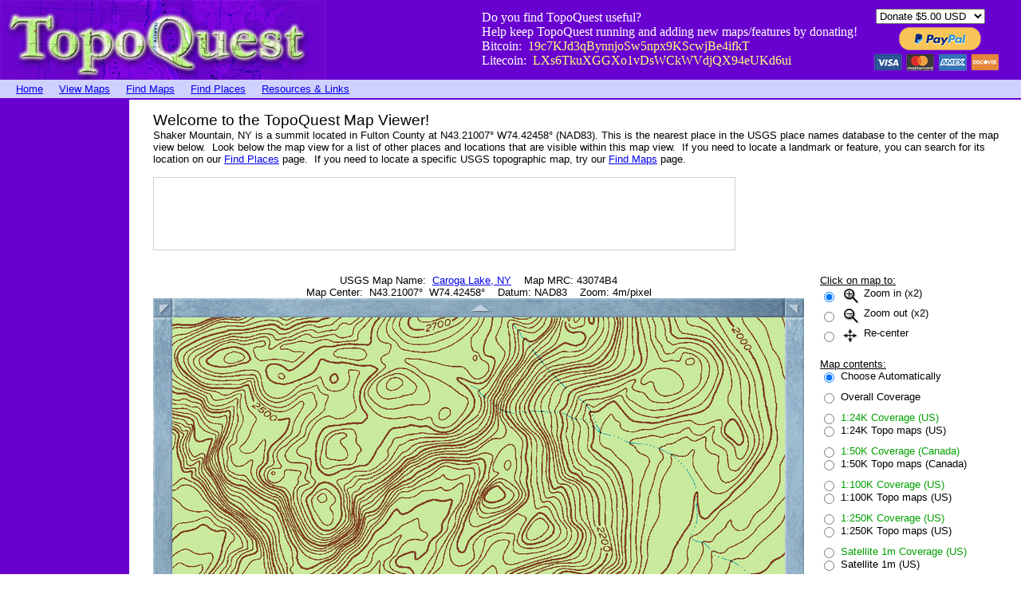

--- FILE ---
content_type: text/html
request_url: https://topoquest.com/map.php?lat=43.21007&lon=-74.42458&datum=nad83&zoom=4&cross=on
body_size: 7155
content:
<!DOCTYPE HTML PUBLIC "-//W3C//DTD HTML 4.0 Transitional//EN">

<html>
<head>
	<title>Shaker Mountain, NY - N43.21007&deg; W74.42458&deg;</title>
<meta name="description" content="Shaker Mountain, NY is a summit located in Fulton County at N43.21007&deg; W74.42458&deg; (NAD83). View it here with the TopoQuest Map Viewer." />
<meta name="keywords" content="topographic,map,view,free,topo,DRG,USGS,quad,coordinates,utm,United States,US" />
<meta name="language" content="English"></meta>
<meta name="revisit" content="2 days"></meta>
<meta name="revisit-after" content="2 days"></meta>
<meta name="abstract" content="Shaker Mountain, NY is a summit located in Fulton County at N43.21007&deg; W74.42458&deg; (NAD83). View it here with the TopoQuest Map Viewer."></meta>
<meta name="subject" content="Shaker Mountain, NY is a summit located in Fulton County at N43.21007&deg; W74.42458&deg; (NAD83). View it here with the TopoQuest Map Viewer."></meta>
<meta name="viewport" content="width=device-width, initial-scale=1.0, maximum-scale=1.0, user-scalable=yes">
</head>

<body topmargin="0" leftmargin="0">
<table border="0" cellspacing="0" cellpadding="0" width="100%">
  <tr bgcolor="#6801CF">
    <td><a href="http://topoquest.com/"><img src="images/topoquest-banner.gif" alt="TopoQuest Logo" width="409" height="100" border="0"></a></td>
    <td align=right valign=center>
    
<table border="0" cellspacing="0" cellpadding="0">
<tr>
  <td> 
    <font color="#ffffff">Do you find TopoQuest useful?<br>
    Help keep TopoQuest running and adding new maps/features by donating!<br>
    Bitcoin:&nbsp; <font color="#ffff80"> 19c7KJd3qBynnjoSw5npx9KScwjBe4ifkT</font><br>
    Litecoin:&nbsp; <font color="#ffff80"> LXs6TkuXGGXo1vDsWCkWVdjQX94eUKd6ui</font></td>
    <td width="20"></td>
    <td>

<form action="https://www.paypal.com/cgi-bin/webscr" method="post" target="_blank" style="display: inline;">
<input type="hidden" name="cmd" value="_s-xclick">
<table>
<tr><td><input type="hidden" name="on0" value="PayPal:"></td></tr><tr><td><select name="os0">
	<option value="Donate">Donate $5.00 USD</option>
	<option value="Donate">Donate $10.00 USD</option>
	<option value="Donate">Donate $20.00 USD</option>
</select> </td></tr>
</table>
<input type="hidden" name="encrypted" value="-----BEGIN [base64]/9KcqGmvL48X0XHECaOilm9sRXCv+0uNkcrRZCkMvoNr1Fngk0fDjwqBDbBm4MYILEI0vSOH/0pj+RlNvTIeSj1/zrILgwkig98PhZ+zuvwjELMAkGBSsOAwIaBQAwggHFBgkqhkiG9w0BBwEwFAYIKoZIhvcNAwcECCDYv1IL28NGgIIBoO7Y9SVz/i9bC8Uudkwu6YC9a91+c0okNfxlE/t/pVGV9QevOnbRgsnSVrwZRtVGBFAiTxvSQo8HQ3JsB1XBrKGLRxz783MEPM2yCxSz3hdoo76DTgxDD2AmRyZnz2t8abKC8D86oOFy18muPo8nEbDc5/k0whHOKFk5SrXZm5FlztDCElb/cVRZQnzkNTjbh4m8mRvy1IaQL09h6rm9QDYoBjlMK5MLFenfBNXMZUuFcx1sIExOYjYqc9MKwwPK8bMeIS+QhKejd28HQsV1QF8Wf5QE8WAlGUhFSXl9XQOUiu60iBDO/[base64]/[base64]/ETMS1ycjtkpkvjXZe9k+6CieLuLsPumsJ7QC1odNz3sJiCbs2wC0nLE0uLGaEtXynIgRqIddYCHx88pb5HTXv4SZeuv0Rqq4+axW9PLAAATU8w04qqjaSXgbGLP3NmohqM6bV9kZZwZLR/klDaQGo1u9uDb9lr4Yn+rBQIDAQABo4HuMIHrMB0GA1UdDgQWBBSWn3y7xm8XvVk/UtcKG+wQ1mSUazCBuwYDVR0jBIGzMIGwgBSWn3y7xm8XvVk/[base64]/zANBgkqhkiG9w0BAQUFAAOBgQCBXzpWmoBa5e9fo6ujionW1hUhPkOBakTr3YCDjbYfvJEiv/2P+IobhOGJr85+XHhN0v4gUkEDI8r2/rNk1m0GA8HKddvTjyGw/XqXa+LSTlDYkqI8OwR8GEYj4efEtcRpRYBxV8KxAW93YDWzFGvruKnnLbDAF6VR5w/[base64]/qJzmT8DkB7ewCsz6E2ZjRDVWqZiTfY4nDGn8v+UFL0FkB1dWhRwG6t/g/kW2p7gM106PCb7fgQUCXW4f3dXvjP8L0HJwnw+/Ix7SVFLsKvwoEqeY4mOGbcCB71eNj534FhsnqOktcsm5mY8mATVcLB9A==-----END PKCS7-----
">
<input type="image" src="https://topoquest.com/images/paypal.png" border="0" name="submit" alt="PayPal - The safer, easier way to pay online!">
<img alt="" border="0" src="https://www.paypalobjects.com/en_US/i/scr/pixel.gif" width="1" height="1">
</form>

    
    </td>
    </tr>
    </table>
    </td>
    <td width="20"></td>
  </tr>
</table>


<table border="0" cellspacing="0" cellpadding="0" width="100%">
  <tr>
    <td height="4" width="100%" bgcolor="#D0D0FF"></td>
  </tr>
</table>

<table border="0" cellspacing="0" cellpadding="0" width="100%">
  <tr bgcolor="#D0D0FF">
    <td>
	
<table border="0" cellspacing="0" cellpadding="0">
  <tr>
    <td width="20"></td>
    <td><font face="Arial"><small><a href="/">Home</a></td>
	<td width="20"></td>
	<td><font face="Arial"><small><a href="map.php">View Maps</a></td>
	<td width="20"></td>
	<td><font face="Arial"><small><a href="find.php">Find Maps</a></td>
	<td width="20"></td>
	<td><font face="Arial"><small><a href="places.php">Find Places</a></td>
	<td width="20"></td>
	<td><font face="Arial"><small><a href="resources.php">Resources & Links</a></td>
  </tr>
</table>
	
	</td>
  </tr>
</table>

<table border="0" cellspacing="0" cellpadding="0" width="100%">
  <tr>
    <td height="4" width="100%" bgcolor="#D0D0FF"></td>
  </tr>
</table>

<table border="0" cellspacing="0" cellpadding="0">
<tr>

<td height="2" bgcolor="#6801CF"></td>
<td height="2" bgcolor="#6801CF"></td>
<td height="2" bgcolor="#6801CF"></td>
<td height="2" bgcolor="#6801CF"></td>
<td height="2" bgcolor="#6801CF"></td>
<td height="2" bgcolor="#6801CF"></td>

</tr>
<tr>

<td width="0" bgcolor="#6801CF"></td>
<td width="120" bgcolor="#6801CF" valign=top>

<center>

<table border="0" cellspacing="0" cellpadding="0">
<tr>
<td height="600" width="160">


<script async src="//pagead2.googlesyndication.com/pagead/js/adsbygoogle.js"></script>
<!-- 160x600, created 6/2/09 -->
<ins class="adsbygoogle"
     style="display:inline-block;width:160px;height:600px"
     data-ad-client="ca-pub-4524209827305907"
     data-ad-slot="0215655245"></ins>
<script>
(adsbygoogle = window.adsbygoogle || []).push({});
</script>


</td>
</tr>
</table>

</center>

</td>
<td width="2" bgcolor="#6801CF"></td>
<td width="30"></td>
<td valign=top>

<font face="Arial"><small><br>
<big><big>Welcome to the TopoQuest Map Viewer!</big></big><br>
Shaker Mountain, NY is a summit located in Fulton County at N43.21007&deg; W74.42458&deg; (NAD83). This is the nearest place in the USGS place names database to the center of the map view below.&nbsp; Look below the map view for a list of other places and locations that are visible within this map view.&nbsp; 
If you need to locate a landmark or feature, you can search for its location on
our <a href="/places.php">Find Places</a> page.&nbsp; If you need to locate a specific USGS topographic map,
try our <a href="/find.php">Find Maps</a> page.<br>
<br>


<table border="0" cellspacing="0" cellpadding="0">

<tr>
<td bgcolor="#D0D0D0" height="1"></td>
<td bgcolor="#D0D0D0" height="1"></td>
<td bgcolor="#D0D0D0" height="1"></td>
</tr>

<tr>
<td width="1" bgcolor="#D0D0D0"></td>
<td height="90" width="728">


<script async src="//pagead2.googlesyndication.com/pagead/js/adsbygoogle.js"></script>
<!-- 728x90, created 6/2/09 -->
<ins class="adsbygoogle"
     style="display:inline-block;width:728px;height:90px"
     data-ad-client="ca-pub-4524209827305907"
     data-ad-slot="1467332496"></ins>
<script>
(adsbygoogle = window.adsbygoogle || []).push({});
</script>


</td>
<td width="1" bgcolor="#D0D0D0"></td>
</tr>

<tr>
<td bgcolor="#D0D0D0" height="1"></td>
<td bgcolor="#D0D0D0" height="1"></td>
<td bgcolor="#D0D0D0" height="1"></td>
</tr>

</table>

<br><br>


<form method="POST" action="map_post.php">


<table border="0" cellspacing="0" cellpadding="0">
<tr>
<td valign="top">

<font face="Arial"><small>
<center>
USGS Map Name:&nbsp; <a href="/map-detail.php?usgs_cell_id=69556">Caroga Lake, NY</a>&nbsp;&nbsp;&nbsp; Map MRC: 43074B4<br>
Map Center:&nbsp;
N43.21007&deg;&nbsp; W74.42458&deg;&nbsp;&nbsp;&nbsp; Datum: NAD83&nbsp;&nbsp;&nbsp; Zoom: 4m/pixel
<br>
</center>

<table border="0" cellspacing="0" cellpadding="0">
<tr>
<td><a rel="nofollow" href="map.php?lat=43.22390&lon=-74.44349&datum=nad83&zoom=4&map=auto&coord=d&mode=zoomin&size=m&cross=on"><img src="images/mapedge-ul.gif" width="24" height="24" alt="Up-Left" border="0"></a></td>
<td bgcolor="#202080"><a rel="nofollow" href="map.php?lat=43.22390&lon=-74.42458&datum=nad83&zoom=4&map=auto&coord=d&mode=zoomin&size=m&cross=on"><center><img src="images/mapedge-top.gif" width="768" height="24" alt="Up" border="0"></a></td>
<td><a rel="nofollow" href="map.php?lat=43.22390&lon=-74.40567&datum=nad83&zoom=4&map=auto&coord=d&mode=zoomin&size=m&cross=on"><img src="images/mapedge-ur.gif" width="24" height="24" alt="Up-Right" border="0"></a></td>
</tr>
<tr>
<td bgcolor="#202080"><a rel="nofollow" href="map.php?lat=43.21007&lon=-74.44349&datum=nad83&zoom=4&map=auto&coord=d&mode=zoomin&size=m&cross=on"><img src="images/mapedge-left.gif" width="24" height="768" alt="Left" border="0"></a></td>
<td><center><input name="ref" type="image" src="map_image.php?lat=43.21007&lon=-74.42458&datum=nad83&zoom=4&map=auto&coord=d&mode=zoomin&size=m&cross=on" border="0"></td>
<td bgcolor="#202080"><a rel="nofollow" href="map.php?lat=43.21007&lon=-74.40567&datum=nad83&zoom=4&map=auto&coord=d&mode=zoomin&size=m&cross=on"><img src="images/mapedge-right.gif" width="24" height="768" alt="Right" border="0"></a></td>
</tr>
<tr>
<td><a rel="nofollow" href="map.php?lat=43.19624&lon=-74.44349&datum=nad83&zoom=4&map=auto&coord=d&mode=zoomin&size=m&cross=on"><img src="images/mapedge-ll.gif" width="24" height="24" alt="Down-Left" border="0"></a></td>
<td bgcolor="#202080"><center><a rel="nofollow" href="map.php?lat=43.19624&lon=-74.42458&datum=nad83&zoom=4&map=auto&coord=d&mode=zoomin&size=m&cross=on"><img src="images/mapedge-bottom.gif" width="768" height="24" alt="Down" border="0"></a></td>
<td><a rel="nofollow" href="map.php?lat=43.19624&lon=-74.40567&datum=nad83&zoom=4&map=auto&coord=d&mode=zoomin&size=m&cross=on"><img src="images/mapedge-lr.gif" width="24" height="24" alt="Down-Right" border="0"></a></td>
</tr>
</table>

<font face="arial"><small>
<input type="hidden" name="prev_extent" value="545206.81466148 4782552.5990403 548278.81466148 4785624.5990403">
<input type="hidden" name="prev_type" value="24k">
<input type="hidden" name="prev_datum" value="nad83">
<input type="hidden" name="prev_zoom" value="4">
<input type="hidden" name="prev_mode" value="zoomin">
<input type="hidden" name="prev_coord" value="d">
<input type="hidden" name="prev_lat" value="43.21007">
<input type="hidden" name="prev_lon" value="-74.42458">
<input type="hidden" name="prev_size" value="m">

<br>

<!--
<script async src="//pagead2.googlesyndication.com/pagead/js/adsbygoogle.js"></script>
<ins class="adsbygoogle"
     style="display:inline-block;width:728px;height:90px"
     data-ad-client="ca-pub-4524209827305907"
     data-ad-slot="9201921703"></ins>
<script>
(adsbygoogle = window.adsbygoogle || []).push({});
</script>

<br>

-->


<br>
<big><big>Places Within This Map View:</big></big><br>
<table border="0" cellspacing="0" cellpadding="0">
<tr>
<td><i><small>Place</i></td>
<td width="20"></td>
<td><i><small>Type</i></td>
<td width="20"></td>
<td><i><small>Coordinates (click to center)</i></td>
</tr>
<tr>
<td><small><a href="place-detail.php?id=964919">Shaker Mountain</a></td><td></td><td><small>Summit</td><td></td><td><small><a href="map.php?lat=43.21007&lon=-74.42458&datum=nad83&zoom=4&map=auto&coord=d&mode=zoomin&size=m&cross=on">N43.21007&deg; W74.42458&deg;</a></td></tr>
</table>
<br>
<i><small>Note: Coordinates listed above are datum selected on the sidebar.</small></i><br>

</td>
<td width="20"></td>
<td valign="top"><font face="Arial"><small>

<u>Click on map to:</u><br>

<table border="0" cellspacing="0" cellpadding="0">
<tr>
<td><input type=radio name="mode" value="zoomin" checked></td>
<td width="5"></td>
<td><font face="arial"><small><img src="images/icon_zoomin.gif" alt="Zoom In" width="25" height="25" align="middle"> Zoom in (x2)</td>
</tr>
<tr>
<td><input type=radio name="mode" value="zoomout"></td>
<td width="5"></td>
<td><font face="arial"><small><img src="images/icon_zoomout.gif" alt="Zoom Out" width="25" height="25" align="middle"> Zoom out (x2)</td>
</tr>
<tr>
<td><input type=radio name="mode" value="pan"></td>
<td width="5"></td>
<td><font face="arial"><small><img src="images/icon_pan.gif" alt="Pan" width="25" height="25" align="middle"> Re-center</td>
</tr>
</table>

<br>
<u>Map contents:</u><br>

<table border="0" cellspacing="0" cellpadding="0">
<tr>
<td><input type=radio name="map" onClick="this.form.submit()" value="auto" checked></td>
<td width="5"></td>
<td><font face="arial"><small>Choose Automatically</td>
</tr>
<tr><td height="10"></td></tr>
<tr>
<td><input type=radio name="map" onClick="this.form.submit()" value="coverage"></td>
<td width="5"></td>
<td><font face="arial"><small>Overall Coverage</td>
</tr>
<tr><td height="10"></td></tr>
<tr>
<td><input type=radio name="map" onClick="this.form.submit()" value="coverage_24k"></td>
<td width="5"></td>
<td><font face="arial" color="#00A000"><small>1:24K Coverage (US)</td>
</tr>
<tr>
<td><input type=radio name="map" onClick="this.form.submit()" value="24k"></td>
<td width="5"></td>
<td><font face="arial"><small>1:24K Topo maps (US)</td>
</tr>
<tr><td height="10"></td></tr>
<tr>
<td><input type=radio name="map" onClick="this.form.submit()" value="coverage_50k"></td>
<td width="5"></td>
<td><font face="arial" color="#00A000"><small>1:50K Coverage (Canada)</td>
</tr>
<tr>
<td><input type=radio name="map" onClick="this.form.submit()" value="50k"></td>
<td width="5"></td>
<td><font face="arial"><small>1:50K Topo maps (Canada)</td>
</tr>
<tr><td height="10"></td></tr>
<tr>
<td><input type=radio name="map" onClick="this.form.submit()" value="coverage_100k"></td>
<td width="5"></td>
<td><font face="arial" color="#00A000"><small>1:100K Coverage (US)</td>
</tr>
<tr>
<td><input type=radio name="map" onClick="this.form.submit()" value="100k"></td>
<td width="5"></td>
<td><font face="arial"><small>1:100K Topo maps (US)</td>
</tr>
<tr><td height="10"></td></tr>
<tr>
<td><input type=radio name="map" onClick="this.form.submit()" value="coverage_250k"></td>
<td width="5"></td>
<td><font face="arial" color="#00A000"><small>1:250K Coverage (US)</td>
</tr>
<tr>
<td><input type=radio name="map" onClick="this.form.submit()" value="250k"></td>
<td width="5"></td>
<td><font face="arial"><small>1:250K Topo maps (US)</td>
</tr>
<tr><td height="10"></td></tr>
<tr>
<td><input type=radio name="map" onClick="this.form.submit()" value="coverage_sat1m"></td>
<td width="5"></td>
<td><font face="arial" color="#00A000"><small>Satellite 1m Coverage (US)</td>
</tr>
<tr>
<td><input type=radio name="map" onClick="this.form.submit()" value="sat1m"></td>
<td width="5"></td>
<td><font face="arial"><small>Satellite 1m (US)</td>
</tr>

</table>

<br>
<u>Zoom level:</u><br>

<table border="0" cellspacing="0" cellpadding="0">
<tr>
<td><input type=radio name="zoom" onClick="this.form.submit()" value="1" disabled></td>
<td width="5"></td>
<td><font face="arial"><small>1m per pixel (Sat)</td>
</tr>
<tr>
<td><input type=radio name="zoom" onClick="this.form.submit()" value="2" disabled></td>
<td width="5"></td>
<td><font face="arial"><small>2m per pixel (Sat)</td>
</tr>
<tr>
<td><input type=radio name="zoom" onClick="this.form.submit()" value="4" checked></td>
<td width="5"></td>
<td><font face="arial"><small>4m per pixel</td>
</tr>
<tr>
<td><input type=radio name="zoom" onClick="this.form.submit()" value="8"></td>
<td width="5"></td>
<td><font face="arial"><small>8m per pixel</td>
</tr>
<tr>
<td><input type=radio name="zoom" onClick="this.form.submit()" value="16"></td>
<td width="5"></td>
<td><font face="arial"><small>16m per pixel</td>
</tr>
<tr>
<td><input type=radio name="zoom" onClick="this.form.submit()" value="32"></td>
<td width="5"></td>
<td><font face="arial"><small>32m per pixel</td>
</tr>
<tr>
<td><input type=radio name="zoom" onClick="this.form.submit()" value="64"></td>
<td width="5"></td>
<td><font face="arial"><small>64m per pixel</td>
</tr>
<tr>
<td><input type=radio name="zoom" onClick="this.form.submit()" value="128"></td>
<td width="5"></td>
<td><font face="arial"><small>128m per pixel</td>
</tr>
<tr>
<td><input type=radio name="zoom" onClick="this.form.submit()" value="256"></td>
<td width="5"></td>
<td><font face="arial"><small>256m per pixel</td>
</tr>
<tr>
<td><input type=radio name="zoom" onClick="this.form.submit()" value="512"></td>
<td width="5"></td>
<td><font face="arial"><small>512m per pixel</td>
</tr>
<tr>
<td><input type=radio name="zoom" onClick="this.form.submit()" value="1024"></td>
<td width="5"></td>
<td><font face="arial"><small>1km per pixel</td>
</tr>
<tr>
<td><input type=radio name="zoom" onClick="this.form.submit()" value="2048"></td>
<td width="5"></td>
<td><font face="arial"><small>2km per pixel</td>
</tr>
<tr>
<td><input type=radio name="zoom" onClick="this.form.submit()" value="4096"></td>
<td width="5"></td>
<td><font face="arial"><small>4km per pixel</td>
</tr>
<tr>
<td><input type=radio name="zoom" onClick="this.form.submit()" value="10000"></td>
<td width="5"></td>
<td><font face="arial"><small>10km per pixel</td>
</tr>
</table>

<br>
<u>Map Size:</u><br>

<table border="0" cellspacing="0" cellpadding="0">
<tr>
<td><input type=radio name="size" onClick="this.form.submit()" value="s"></td>
<td width="5"></td>
<td><font face="arial"><small>Small'ish (512x512)</td>
</tr>
<tr>
<td><input type=radio name="size" onClick="this.form.submit()" value="m" checked></td>
<td width="5"></td>
<td><font face="arial"><small>Medium Rare (768x768)</td>
</tr>
<tr>
<td><input type=radio name="size" onClick="this.form.submit()" value="l"></td>
<td width="5"></td>
<td><font face="arial"><small>Grande! (1024x1024)</td>
</tr>
<tr>
<td><input type=radio name="size" onClick="this.form.submit()" value="xl"></td>
<td width="5"></td>
<td><font face="arial"><small>Extra Grande! (1280x1280)</td>
</tr>
</table>

<br>
<u>Datum:</u><br>

<table border="0" cellspacing="0" cellpadding="0">
<tr>
<td><input type=radio name="datum" onClick="this.form.submit()" value="nad27"></td>
<td width="5"></td>
<td><font face="arial"><small>NAD27</td>
</tr>
<tr>
<td><input type=radio name="datum" onClick="this.form.submit()" value="nad83" checked></td>
<td width="5"></td>
<td><font face="arial"><small>NAD83/WGS84</td>
</tr>
</table>

<br>
<u>Coordinate format:</u><br>

<table border="0" cellspacing="0" cellpadding="0">
<tr>
<td><input type=radio name="coord" onClick="this.form.submit()" value="utm"></td>
<td width="5"></td>
<td><font face="arial"><small>UTM</td>
</tr>
<tr>
<td><input type=radio name="coord" onClick="this.form.submit()" value="d" checked></td>
<td width="5"></td>
<td><font face="arial"><small>N<i>ddd.ddd</i>&deg;&nbsp; W<i>ddd.ddd</i>&deg;</td>
</tr>
<tr>
<td><input type=radio name="coord" onClick="this.form.submit()" value="dm"></td>
<td width="5"></td>
<td><font face="arial"><small>N<i>ddd&deg;mm.m'</i>&nbsp; W<i>ddd&deg;mm.m'</i></td>
</tr>
<tr>
<td><input type=radio name="coord" onClick="this.form.submit()" value="dms"></td>
<td width="5"></td>
<td><font face="arial"><small>N<i>ddd&deg;mm' ss"</i>&nbsp; W<i>ddd&deg; mm' ss"</i></td>
</tr>
</table>
<br>
<input type="checkbox" name="cross" onClick="this.form.submit()" value="on" checked> Draw crosshair at center<br>

<br>
<input type="submit" name="B1" value="Refresh">

</td>
</tr>
</table>

</form>

<br>
<br>
<big><big>Updates</big></big><br>
Note (5/31/2016) - Want a crosshair at the center coordinates of the map?&nbsp; A number of
people have asked, so that option has been added!<br>
<br>
Note (6/26/2013) - Map sizes are now larger, and an extra-large (1280x1280)
option has been added as well.<br>
<br>
Note (8/18/2010) - The transition to the new TopoQuest server is now
complete.&nbsp; Aside from a glitch that affected the TopoZone alternative
map.asp script much of Monday (8/17/2010) afternoon and evening, all went
pretty smoothly.&nbsp; Response time of the TopoQuest website overall should
be much snappier, and addition of more 1m satellite / aerial imagery is back
underway!<br>
<br>
Note (8/2/2010) - Full USGS 1:100K and 1:250K topographic map coverage of the
continental US is now completed and online.&nbsp; Plus, I have the
new TopoQuest server under construction with a 9TB RAID6 disk array to
continue adding satellite/aerial photo coverage.&nbsp; Yay!<br>
<br>
Note (7/21/2009) - Locations of places of interest (from the USGS placenames database) within the map area you are viewing
are now listed below the map when viewing at 64m/pixel or below.&nbsp; You can click the name of the place to go to its description page, or click the
coordinates to recenter your map view on that place.<br>
<br>
Note (6/1/2009) - We've started adding 1m/pixel aerial and satellite imagery, starting with Oregon and slowly branching out from
there.&nbsp; Please be patient, it takes a <i>very</i> long time to download and process all this imagery, as well as huge amounts
of disk space!<br>
<br>
Note (3/07/2009) - We've started adding 1:100K and 1:250K scale USGS topographic maps, starting with southern Oregon and
moving out from there.&nbsp; Coverage will be a bit sparse at first while we crank up automated processing of map tiles
at these topographic map scales.&nbsp; To view 1:100K and 1:250K scale topos, you'll need to manually select them from
the sidebar (the <i>Choose Automatically</i> selection will not select these map scales until we have more coverage).&nbsp;
You can use the coverage map types to see what areas we've already processed and have online.&nbsp; Also note that satellite
photo coverage isn't meant to be particularly useful at this point, it's just (very) experimental.<br>
<br>
Note (7/31/2008) - We've started adding 1:50K scale topographic maps of Canada, starting with British Columbia.&nbsp; The
Canadian topographic map coverage is still a bit experimental, and integration into the map viewer still needs a little
work.&nbsp; The map viewer will not yet automatically select the 1:50K scale topographic maps, so if you're trying to view
maps in Canada, you may need to manually switch to the <i>1:50K Topo Maps</i> selection in the <i>Map Contents</i> section
of the sidebar.<br>
<br>
Note (4/15/2008) - With the demise of non-subscription access to <a href="http://topozone.com/">TopoZone</a> (now merged
with <a href="http://www.trails.com/">Trails.com</a>, a subscription service), we're scrambling to process all topographic
maps for the US and make them available as quickly as possible.&nbsp; We now have four
Linux PC's crunching map data 24/7 to produce and index map data continuously.&nbsp; We
should be adding approximately fifteen 1 degree x 1 degree blocks of map data (approximately 1000 individual 7.5 minute 1:24000 topo
maps) per day.&nbsp;
We're starting with southern Oregon (because that's
where we live!) and northern California and branching out from there.<br>
<br>
<big><big>TopoZone URL Replacement</big></big><br>
Do you have a Topozone map URL that you want to convert to the TopoQuest equivalent?&nbsp; Simply replace topozone.com with
topoquest.com in the URL, and you'll get the equivalent map as what Topozone used to produce!&nbsp; We have more details on
using TopoQuest as a Topozone alternative on our <a href="/topozone-replacement.php">Topozone Replacement</a> page.<br>
<br>
<br>
<br>


</td>
<td width="20"></td>
</tr>
</table>





<table border="0" cellspacing="0" cellpadding="0" width="100%">
  <tr>
    <td height="1" width="100%" bgcolor="#6801CF">
	</td>
  </tr>
</table>
<center><i><small>Copyright (C) 2008-2026 Ryan Niemi / Sunset Dynamics ... All Rights Reserved</i>
</body>
</html>


--- FILE ---
content_type: text/html; charset=utf-8
request_url: https://www.google.com/recaptcha/api2/aframe
body_size: 265
content:
<!DOCTYPE HTML><html><head><meta http-equiv="content-type" content="text/html; charset=UTF-8"></head><body><script nonce="tNaOE-786alz2Qa01i8TAA">/** Anti-fraud and anti-abuse applications only. See google.com/recaptcha */ try{var clients={'sodar':'https://pagead2.googlesyndication.com/pagead/sodar?'};window.addEventListener("message",function(a){try{if(a.source===window.parent){var b=JSON.parse(a.data);var c=clients[b['id']];if(c){var d=document.createElement('img');d.src=c+b['params']+'&rc='+(localStorage.getItem("rc::a")?sessionStorage.getItem("rc::b"):"");window.document.body.appendChild(d);sessionStorage.setItem("rc::e",parseInt(sessionStorage.getItem("rc::e")||0)+1);localStorage.setItem("rc::h",'1769901934896');}}}catch(b){}});window.parent.postMessage("_grecaptcha_ready", "*");}catch(b){}</script></body></html>